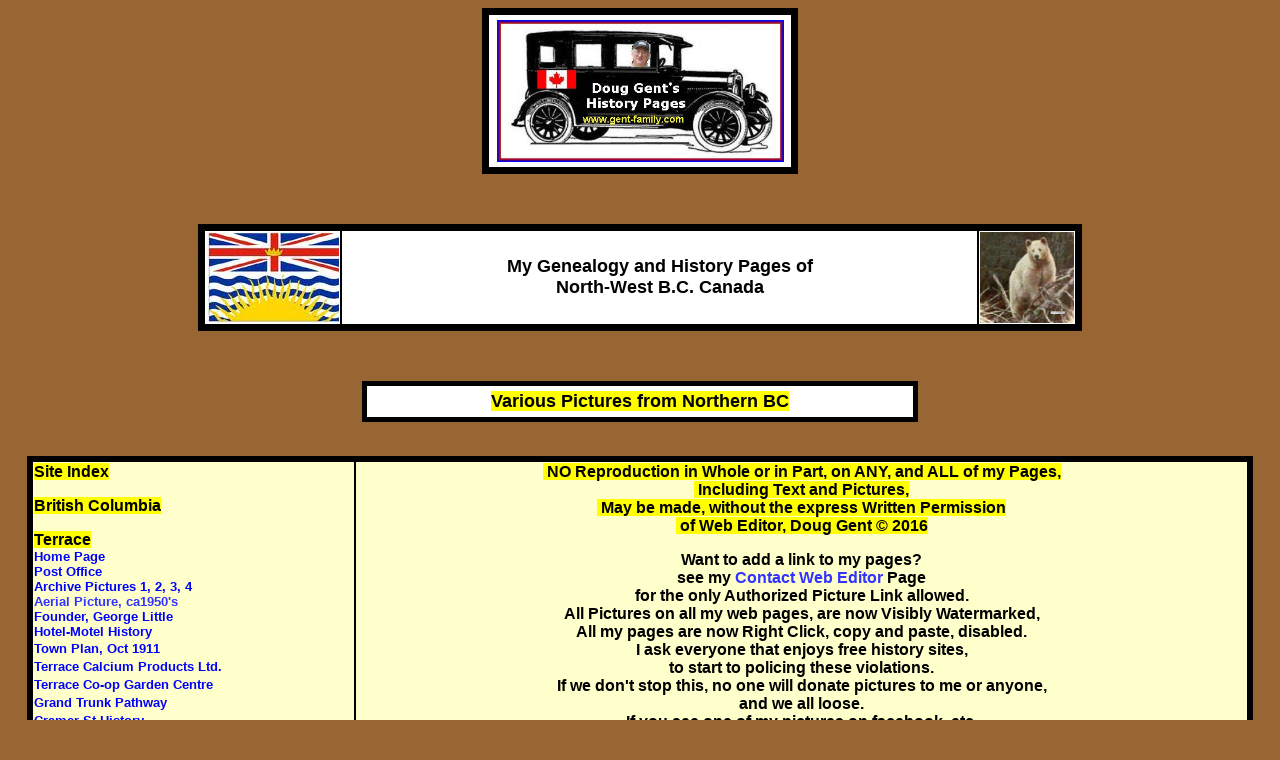

--- FILE ---
content_type: text/html
request_url: https://gent-family.com/BC/northernbcpics.html
body_size: 11444
content:
<!doctype html public "-//w3c//dtd html 4.0 transitional//en">
<html>
<head>
 
<STYLE type=text/css>BODY {
	CURSOR: url('http://www.gent-family.com/kermodeibear.cur')}A {CURSOR: url('http://www.gent-family.com/altleaf.cur')}
</STYLE>

   <meta http-equiv="Content-Type" content="text/html; charset=iso-8859-1">
   <meta name="Author" content="Doug Gent">
   <meta name="GENERATOR" content="Mozilla/4.79 [en] (Win98; U) [Netscape]">
   <meta name="description" content="Various Pictures from North-West BC">
   <meta name="keywords" content="Hopkins Point, Skeena River, Terrace, Kitimat, Prince Rupert">
   <title>Various Pictures from North West BC</title>
	<style fprolloverstyle>A:hover {color: #FF0000; font-family: Verdana; font-size: 14pt; font-weight: bold}
</style>
</head>
<body text="#000000" bgcolor="#996633" link="#3333FF" vlink="#FF0000" alink="#00FFFF" style="text-align: center; ">

<center><font face="Arial"><a NAME="top"></a></font>
<table border="6" width="25%" cellspacing="0" cellpadding="5" bordercolor="#000000" bgcolor="#FFFFFF">
<tr>
<td>
				<p align="center"><font face="Arial" size="2"><b>
				<font color="#000000"> 
				<img border="0" src="../Terrace/webpagelogo.jpg" width="287" height="142"></font></b></font></td>
</tr>
</table>

<p align="center">&nbsp;</p>

<center>

<center>
<table BORDER=6 CELLSPACING=0 COLS=2 WIDTH="70%" BGCOLOR="#FFFFFF" bordercolor="#000000" >
<tr>
<td width="15%">
<p align="center"><font face="Arial">
<img border="0" src="../Terrace/bcflag.png" width="133" height="91"></font></td>
<td>
<p align="center"><b><font face="Arial" size="4">My Genealogy and History Pages 
of<br>
North-West B.C. Canada</font></b></td>
<td BGCOLOR="#FFFFFF" width="94">
<center><font face="Arial">
<img border="0" src="../Terrace/kermodeibeartakenbyronandersoncropped.JPG" width="94" height="91"></font></center>
</td>

</tr>
</table>
</center>
<p>&nbsp;</p>
</center>
</center>
<center>
<table BORDER=4 CELLSPACING=0 COLS=2 WIDTH="44%" BGCOLOR="#FFFFFF" bordercolor="#000000" cellpadding="5" >
<tr>
<td BGCOLOR="#FFFFFF">
<center><font face="Arial"><b><font size="4">
<span style="background-color: #FFFF00">Various Pictures from Northern BC</span></font></b></font></center>
</td>

</tr>
</table></center>

<center>
<p>&nbsp;<table border="5" width="97%" id="table2" bgcolor="#FFFFCC" bordercolor="#000000" cellspacing="0" height="168">
		<tr>
			<td height="158" align="center" valign="top" width="319">
<font face="Arial">
			<p align="left">
		<span style="font-weight: 700; background-color: #FFFF00">Site Index</span><b><font face="Arial" size="2"> </font></b>
			</p>
			<p align="left"><b>
			<span style="background-color: #FFFF00"> British Columbia</span></b></p>
			<p align="left"><span style="font-weight: 700">
			<span style="background-color: #FFFF00">Terrace</span><br>
			</span><font face="Arial" size="2"><b>
			<a href="/terrace.html" style="text-decoration: none; cursor:url('http://www.gent-family.com/altleaf.cur')">
			<font color="#0000FF">Home Page</font></a></b></font><b><font size="2" face="Arial"><font color="#0000FF"><br>
			</font>
			<a href="/Terrace/postoffice.html" style="text-decoration: none; cursor:url('http://www.gent-family.com/altleaf.cur')">
			<font color="#0000FF">Post Office</font></a><font color="#0000FF"><br>
			</font>
			<a href="/Terrace/archivepictures.html" style="text-decoration: none; cursor:url('http://www.gent-family.com/altleaf.cur')">
			<font color="#0000FF">Archive Pictures 1</font></a><font color="#0000FF">,
			<a href="/Terrace/archivepictures2.html" style="text-decoration: none; cursor:url('http://www.gent-family.com/altleaf.cur')">
			<font color="#0000FF">2</font></a>,
			<a href="/Terrace/archivepictures3.html" style="text-decoration: none; cursor:url('http://www.gent-family.com/altleaf.cur')">
			<font color="#0000FF">3</font></a>,
			<a style="text-decoration: none" href="/Terrace/archivepictures4.html">
			<font color="#0000FF">4</font></a><br>
			<a href="/Terrace/archivepictures2.html" style="text-decoration: none; cursor:url('http://www.gent-family.com/altleaf.cur')">
			Aerial Picture, ca1950's</a><br>
			</font>
			<a href="/Terrace/foundergeorgelittle.html" style="text-decoration: none; cursor:url('http://www.gent-family.com/altleaf.cur')">
			<font color="#0000FF">Founder, George Little</font></a><font color="#0000FF"><br>
			<a href="/Terrace/hotelhistory.html" style="text-decoration: none; cursor:url('http://www.gent-family.com/altleaf.cur')">
			<font color="#0000FF">Hotel-Motel History</font></a><br>
			</font>
			<a href="/Terrace/townplanoct1911.html" style="text-decoration: none; cursor:url('http://www.gent-family.com/altleaf.cur')">
			<font color="#0000FF">Town Plan, Oct 1911</font></a></font><font color="#0000FF" face="Arial"><br>
</font><font size="2" face="Arial" color="#0000FF">
<a style="text-decoration: none; cursor:url('http://www.gent-family.com/altleaf.cur')" href="/Terrace/terracecalciumproducts.html">
<font color="#0000FF">Terrace Calcium Products Ltd.</font></a></font><font face="Arial" color="#0000FF"><br>
</font>
			<font size="2" face="Arial" color="#0000FF">
			<a style="text-decoration: none; cursor:url('http://www.gent-family.com/altleaf.cur')" href="/Terrace/coopgardencentre.html">
			<font color="#0000FF">Terrace Co-op Garden Centre</font></a></font><font face="Arial" color="#0000FF"><br>
			</font><font size="2" face="Arial" color="#0000FF">
			<a style="text-decoration: none; cursor:url('http://www.gent-family.com/altleaf.cur')" href="/Terrace/grandtrunkpathway.html">
			<font color="#0000FF">
			Grand Trunk Pathway</font></a></font><font color="#0000FF" face="Arial"><br>
</font><span style="text-decoration: none">
			<font size="2" face="Arial" color="#0000FF">
			<a style="text-decoration: none; cursor:url('http://www.gent-family.com/altleaf.cur')" href="/Terrace/cramerst.html">
			<font color="#0000FF">Cramer St History</font></a></font></span><font color="#0000FF" face="Arial">
			<br>
</font><font size="2" face="Arial" color="#0000FF">
			<span style="text-decoration: none">
			<a style="text-decoration: none; cursor: url('http://www.gent-family.com/altleaf.cur')" href="/Terrace/ferryisland.html">
			<font color="#0000FF">Ferry Island </font></a></span></font>
			<font color="#0000FF" face="Arial">
			<br>
</font><font size="2" face="Arial">
			<a href="/Terrace/relayforlife2008.html" style="cursor: url('http://www.gent-family.com/altleaf.cur'); text-decoration:none">
			<font color="#0000FF">Relay for Life, May 3, 2008</font></a><font color="#0000FF"><br>
			<span style="text-decoration: none">
			<a style="text-decoration: none; cursor: url('http://www.gent-family.com/altleaf.cur')" href="/Terrace/terracekitimatairport.html">
			<font color="#0000FF">Terrace-Kitimat Airport</font></a></span><br>
			</font>
			<span style="text-decoration: none">
			<font color="#0000FF">
			<a style="text-decoration: none; cursor: url('http://www.gent-family.com/altleaf.cur')" href="/Terrace/hospitalsanddoctors.html">
			<font color="#0000FF">Hospital- Early Doctors</font></a></font></span><font color="#0000FF"><br>
			<span style="text-decoration: none">
			<a style="text-decoration: none; cursor: url('http://www.gent-family.com/altleaf.cur')" href="/Terrace/childdevelopmentcentre.html">
			<font color="#0000FF">Child Development Centre</font></a></span><br>
			</font>
			<span style="text-decoration: none"><font color="#0000FF">
			<a style="text-decoration: none; cursor:url('http://www.gent-family.com/altleaf.cur')" href="/Terrace/warmemorial.html">
			<font color="#0000FF">Terrace Area War Memorial</font></a></font></span></font><font face="Arial" color="#0000FF"><br>
			</font>
			<span style="font-family: Arial; color: #1F497D">
			<font size="2">
			<a style="color: blue; text-underline: single; text-decoration: none" href="/Terrace/warmystery.html">
			Private Berger War Mystery</a></font></span></b><font face="Arial" color="#0000FF"><br>
			</font>
			<b><font color="#0000FF">
			<span style="text-decoration: none">
			<a style="text-decoration: none; cursor: url('http://www.gent-family.com/altleaf.cur')" href="/Terrace/wararmouredtrain.html">
			<font size="2" face="Arial" color="#0000FF">
			No 1, Armoured Train, WWII</font></a></span><font size="2" face="Arial">
			<br>
			</font></font></b><span style="font-family: Arial; color: #1F497D">
			<font size="2">
			<b>
			<a style="color: blue; text-underline: single; text-decoration: none" href="/Terrace/warmemories.html">
			WWII Mutiny</a></b></font></span><font color="#0000FF"><br>
			</font>
			<b><span style="font-family: Arial"><font size="2">
			<a href="/Terrace/militarygravesterracepioneercemetery.html" style="text-decoration: none">
			Military Headstones</a></font></span><font size="2" face="Arial" color="#0000FF"><br>
			</font></b><span style="font-family: Arial; color: #1F497D">
			<font size="2">
			<b>
			<a style="color: blue; text-underline: single; text-decoration: none" href="/Terrace/loggingarchives.html">
			Logging Archives</a></b></font></span><font face="Arial" color="#0000FF"><br>
			</font>
			<span style="font-family: Arial; color: #1F497D">
			<font size="2">
			<b>
			<a style="color: blue; text-underline: single; text-decoration: none" href="/Terrace/watertowers.html">
			Water Towers / Reservoirs</a></b></font></span><font face="Arial" color="#0000FF"><br>
			</font>
			<span style="font-family: Arial; color: #1F497D">
			<font size="2">
			<b>
			<a style="color: blue; text-underline: single; text-decoration: none" href="/Terrace/dairyhistory.html">
			Dairy History</a></b></font></span><font face="Arial" color="#0000FF"><br>
			</font>
			<span style="font-family: Arial; color: #1F497D">
			<font size="2">
			<b>
			<a style="color: blue; text-underline: single; text-decoration: none" href="/Terrace/kitsumgallumcemetery.html">
			Kitsumgallum Cemetery</a></b></font></span><font face="Arial" color="#0000FF"><br>
			</font>
			<span style="font-family: Arial; color: #1F497D">
			<font size="2">
			<b>
			<a style="color: blue; text-underline: single; text-decoration: none" href="/Terrace/braunsisland.html">
			Braun's Island</a></b></font></span><font face="Arial" color="#0000FF"><br>
			</font>
			<span style="font-family: Arial; color: #1F497D">
			<font size="2">
			<b>
			<a style="color: blue; text-underline: single; text-decoration: none" href="/Terrace/hattbrothers.html">
			Hatt Brothers Store</a></b></font></span><font face="Arial" color="#0000FF"><br>
			</font>
			<span style="font-family: Arial; color: #1F497D">
			<font size="2">
			<b>
			<a style="color: blue; text-underline: single; text-decoration: none" href="/Terrace/lanfearhill.html">
			Lanfear Hill</a></b></font></span><font face="Arial" color="#0000FF"><br>
			</font><span style="font-family: Arial; color: #1F497D">
			<font size="2">
			<b>
			<a style="color: blue; text-underline: single; text-decoration: none; cursor: url('http://www.gent-family.com/altleaf.cur')" href="/Terrace/schoolarchives.html">
			Kitsumkalum School</a></b></font></span><font face="Arial" color="#0000FF"><br>
			</font>
			<span style="font-family: Arial; color: #1F497D">
			<font size="2">
			<b>
			<a style="color: blue; text-underline: single; text-decoration: none; cursor: url('http://www.gent-family.com/altleaf.cur')" href="/Terrace/albert&mcafferyltd.html">
			Albert &amp; McCaffery Ltd.</a></b></font></span><font face="Arial" color="#0000FF"><br>
			</font>
			<span style="font-family: Arial; color: #1F497D">
			<font size="2">
			<b>
			<a style="color: blue; text-underline: single; text-decoration: none; cursor: url('http://www.gent-family.com/altleaf.cur')" href="/Terrace/gordonandandersonhardware.html">
			Gordon &amp; Anderson Ltd.</a></b></font></span></p>
			<p align="left"><b>
			<span style="font-family: Arial; background-color: #FFFF00">Prince 
			Rupert</span><br>
			<font color="#0000FF" size="2" face="Arial">
			<a style="text-decoration: none; cursor:url('http://www.gent-family.com/altleaf.cur')" href="/BC/princerupert.html">
			Home Index Page</a></font><span style="font-family: Arial"><br>
			</span></b><font face="Arial" size="2">
			<b>
			Archive Photos: <br>
			<a href="/BC/princerupertarchivephoto.html" style="text-decoration: none">
			<font color="#0000FF">Page 1</font></a><font color="#0000FF">&nbsp;-</font><a href="/BC/princerupertarchivephoto2.html" style="text-decoration: none"><font color="#0000FF">
			2</font></a><font color="#0000FF">&nbsp;-
			</font>
			<a href="/BC/princerupertarchivephoto3.html" style="text-decoration: none">
			<font color="#0000FF">3</font></a><font color="#0000FF"> -
			</font>
			<a style="text-decoration: none" href="/BC/princerupertarchivephoto4.html">
			<font color="#0000FF">4</font></a><font color="#0000FF"> 
			-
			</font>
			<a href="/BC/princerupertarchivephoto5.html" style="text-decoration: none">
			<font color="#0000FF">5</font></a><font color="#0000FF"> -
			<a href="/BC/princerupertarchivephoto6.html" style="text-decoration: none">
			<font color="#0000FF">6</font></a> -
			<a href="/BC/princerupertarchivephoto7.html" style="text-decoration: none">
			<font color="#0000FF">7</font></a></font></b></font><b><font color="#0000FF" size="2">-
			<a href="/BC/princerupertarchivephoto8.html" style="text-decoration: none">
			8</a>-
			<a href="/BC/princerupertarchivephoto9.html" style="text-decoration: none">
			9</a></font></b><font color="#0000FF" face="Arial">-
			</font>
<font face="Arial" size="2">
			<b>
			<a href="/BC/princerupertarchivephoto10.html" style="text-decoration: none">
			10</a></b></font><font color="#0000FF" face="Arial"><br>
			</font>
			<span style="font-family: Arial; color: #1F497D">
			<b>
			<a style="color: blue; text-underline: single; text-decoration: none; cursor: url('http://www.gent-family.com/altleaf.cur')" href="/Terrace/albert&mcafferyltd.html">
			<font size="2">Albert &amp; McCaffery Ltd</font></a></b></span><font size="2" color="#0000FF" face="Arial"><br>
			</font>
			<b>
			<font size="2" color="#0000FF">
			<a href="/BC/princerupertcourthouse.html" style="text-decoration: none">
			<font color="#0000FF">BC Govt. Court House</font></a></font></b><font size="2" color="#0000FF" face="Arial"><br>
			</font>
			<a href="/BC/cityhalls.html" style="text-decoration: none; font-weight: 700">
			<font color="#0000FF" size="2">City Halls</font></a><font size="2"><font color="#0000FF" face="Arial"><br>
			</font>
			<a href="/BC/princerupertfirehall.html" style="text-decoration: none; font-weight: 700">
			<font color="#0000FF">Fire Department</font></a><font color="#0000FF" face="Arial"><br>
			</font></font>
			<b>
			<a href="/BC/princerupertfuneraldirectors.html" style="text-decoration: none">
			<font color="#0000FF" size="2">Funeral Directors</font></a></b><font color="#0000FF"><br>
			</font>
			<span style="font-family: Arial; color: #1F497D">
			<font size="2">
			<b>
			<a style="color: blue; text-underline: single; text-decoration: none; cursor: url('http://www.gent-family.com/altleaf.cur')" href="/Terrace/gordonandandersonhardware.html">
			Gordon &amp; Anderson Ltd.</a></b></font></span><font size="2" color="#0000FF" face="Arial"><br>
			</font>
			<b>
			<font size="2" color="#0000FF">
			<a href="/BC/princerupertgtpr.html" style="text-decoration: none">
			<font color="#0000FF">Grand Trunk Pacific, Page 1</font></a> -
			<a href="/BC/princerupertgtprarriving.html" style="text-decoration: none">
			<font color="#0000FF">2</font></a></font></b><font size="2" color="#0000FF" face="Arial"><br>
			</font><font face="Arial" size="2">
			<b>
			<a href="/BC/princerupertssprincerupert.html" style="text-decoration: none">
			<font color="#0000FF">GTP Steamships-SS Prince- Rupert/George</font></a></b></font><font size="2"><font color="#0000FF" face="Arial"><br>
			</font>
			<b>
			<font color="#0000FF">
			<a href="/BC/princeruperthotelhistory.html" style="text-decoration: none">
			<font color="#0000FF">Hotel History</font></a></font></b><font color="#0000FF" face="Arial"><br>
			</font></font>
			<b>
			<font color="#0000FF">
			<a style="text-decoration: none" href="/BC/knoxville.html">
			<font size="2" color="#0000FF">Knoxville</font></a></font></b><font size="2" color="#0000FF" face="Arial"><br>
			</font>
			<b>
			<a href="/BC/lindsayscartageandstoragel.html" style="text-decoration: none">
			<font color="#0000FF" size="2">Lindsay's Cartage &amp; Storage</font></a></b><font size="2" color="#0000FF" face="Arial"><br>
			</font><font face="Arial" size="2"><b>
			<a href="/BC/princerupertmillerbayhospital.html" style="text-decoration: none">
			<font color="#0000FF">Miller Bay</font></a><font color="#0000FF">
			</font>
			<a href="/BC/princerupertmillerbayhospital.html" style="text-decoration: none">
			<font color="#0000FF">Hospital</font></a></b></font><font size="2" color="#0000FF" face="Arial"><br>
			</font><b>
			<a href="/BC/princerupertpostofficehistory.html" style="text-decoration: none">
			<font size="2" color="#0000FF">Post Office History</font></a></b><font size="2" color="#0000FF" face="Arial"><br>
			</font>
			<b>
			<a href="/BC/newmanerb.html" style="text-decoration: none">
			<font size="2" color="#0000FF">Prince Rupert Dry Dock</font></a><font size="2"><font color="#0000FF"><br>
			</font>
			<a href="/BC/princerupertriots.html" style="text-decoration: none">
			<font color="#0000FF">Prince Rupert Riots</font></a></font></b><font color="#0000FF"><br>
			</font>
			<a href="/BC/ridley.html" style="text-decoration: none; font-weight: 700">
			<font size="2">Ridley</font></a><font color="#0000FF"><br>
			</font>
			<b>
			<a href="/BC/princerupertsealcove.html" style="text-decoration: none">
			<font size="2" color="#0000FF">Seal Cove</font></a></b><font size="2" color="#0000FF" face="Arial"><br>
			</font><font size="2">
			<b>
			<font color="#0000FF">
			<a href="/BC/vickersville.html" style="text-decoration: none">
			<font color="#0000FF">Vickersville</font></a></font></b><font color="#0000FF" face="Arial"><br>
			</font></font>
			<b>
			<a href="/BC/watsonisland.html" style="text-decoration: none">
			<font size="2" color="#0000FF">Watson Island</font></a></b><font color="#0000FF"><br>
			</font>
				<b><font face="Arial" size="2">
				<a href="/Aircraft/worldflight.html" style="text-decoration: none">
				<font color="#0000FF">First Around the World Flight</font></a><font color="#0000FF"><br>
			</font>
			<a href="/BC/princerupertcemetery.html" style="text-decoration: none; font-weight: 700">
			Rupert Area Cemeteries</a></font></b><br>
			<a href="/BC/princerupertdodgeisland.html" style="text-decoration: none; font-weight: 700">
			<font size="2" color="#0000FF">Dodge- Hospital Island</font></a><br>
			<font color="#0000FF" size="2" face="Arial">
			<a href="/BC/princerupertdigbyisland.html" style="text-decoration: none; font-weight: 700">
			Digby Island</a></font></p>
			<p align="left"><b>
			<span style="background-color: #FFFF00">North West BC Area</span></b><font color="#0000FF" face="Arial"><span style="background-color: #FFFF00"><br>
</span>
</font><b><font color="#0000FF" face="Arial" size="2">
			<a style="cursor: url('http://www.gent-family.com/altleaf.cur'); text-decoration:none" href="/BC/aberdeen.html">
			<font color="#0000FF">Aberdeen</font></a></font></b><font face="Arial" color="#0000FF"><br>
			</font>
			<b>
			<font color="#0000FF" size="2" face="Arial">
			<a style="text-decoration: none; cursor:url('http://www.gent-family.com/altleaf.cur')" href="/BC/aiyansh.html">Aiyansh</a></font></b><font color="#0000FF"><br>
			</font>
			<b><font size="2">
			<a href="/BC/tseaxvolcano.html" style="text-decoration: none; cursor:url('http://www.gent-family.com/altleaf.cur')">
			<font color="#0000FF">Aiyansh Tseax Volcano Cone</font></a></font></b><font color="#0000FF"><br>
			</font>
			<b><font color="#0000FF" face="Arial" size="2">
			<a style="cursor: url('http://www.gent-family.com/altleaf.cur'); text-decoration:none" href="/BC/aldermere.html">
			<font color="#0000FF">Aldermere</font></a></font></b><font face="Arial" color="#0000FF"><br>
			</font>
			<b>
			<font color="#0000FF" size="2" face="Arial">
			<a style="text-decoration: none; cursor:url('http://www.gent-family.com/altleaf.cur')" href="/BC/alicearm.html">Alice 
			Arm</a></font></b><font face="Arial" color="#0000FF"><br>
			</font>
			<b>
			<font color="#0000FF" size="2" face="Arial">
			<a href="/Terrace/amsbury.html" style="text-decoration: none; cursor:url('http://www.gent-family.com/altleaf.cur')">
			Amsbury</a></font></b><font face="Arial" color="#0000FF"><br>
			</font>
			<b>
			<font color="#0000FF" size="2" face="Arial">
			<a style="text-decoration: none; cursor: url('http://www.gent-family.com/altleaf.cur')" href="/BC/andimaul.html">
			Andimaul</a></font></b><font face="Arial" color="#0000FF"><br>
			</font>
			<b>
			<font color="#0000FF" size="2" face="Arial">
			<a style="text-decoration: none; cursor: url('http://www.gent-family.com/altleaf.cur')" href="/BC/anyox.html">
			<font color="#0000FF">Anyox 1, </font></a>
			<a style="text-decoration: none; cursor: url('http://www.gent-family.com/altleaf.cur')" href="/BC/anyoxpictures.html">
			2</a>,
			<a href="/BC/anyoxpictures2.html" style="text-decoration: none">
			3</a></font></b><font face="Arial" color="#0000FF"><br>
			</font>
<b>
<font color="#0000FF" size="2" face="Arial">
			<a style="text-decoration: none; cursor:url('http://www.gent-family.com/altleaf.cur')" href="/Terrace/barrettlake.html">
			Barrett Lake</a></font></b><font face="Arial" color="#0000FF"><br>
</font>
<b><font color="#0000FF" size="2" face="Arial">
			<a style="text-decoration: none; cursor: url('http://www.gent-family.com/altleaf.cur')" href="/Terrace/batemanslanding.html">
<font color="#0000FF">Bateman's Landing</font></a></font></b><font color="#0000FF"><br>
			</font>
			<b><font size="2">
			<a href="/BC/ridley.html" style="text-decoration: none">
			Billmor</a></font></b><font color="#0000FF"><br>
			</font>
			<b>
			<font size="2" face="Arial">
			<a href="/BC/carnabymill.html" style="text-decoration: none; cursor:url('http://www.gent-family.com/altleaf.cur')">
			<font color="#0000FF">Carnaby</font></a><font color="#0000FF">
			</font> </font></b>
<font face="Arial" color="#0000FF"><br>
</font>
<b><font color="#0000FF" size="2" face="Arial">
			<a style="text-decoration: none; cursor:url('http://www.gent-family.com/altleaf.cur')" href="/Terrace/cedarvale.html">
<font color="#0000FF">Cedarvale / Minskinish</font></a></font></b><font face="Arial" color="#0000FF"><br>
			</font>
		<b><font color="#0000FF" size="2" face="Arial">
			<font color="#0000FF">
		<a href="/Terrace/coppercity.html" style="text-decoration: none; cursor:url('http://www.gent-family.com/altleaf.cur')">
			<font color="#0000FF">Copper City</font></a></font><br>
<font color="#0000FF">
		<a style="text-decoration: none; cursor:url('http://www.gent-family.com/altleaf.cur')" href="/Terrace/doreen.html">
<font color="#0000FF">Dorreen</font></a></font><br>
			<a style="text-decoration: none; cursor:url('http://www.gent-family.com/altleaf.cur')" href="/BC/ellison.html">
			<font color="#0000FF">Ellison</font></a><br>
			<a style="text-decoration: none; cursor: url('http://www.gent-family.com/altleaf.cur')" href="/BC/evelyn.html">
			<font color="#0000FF">Evelyn Station</font></a><br>
			<a style="text-decoration: none; cursor: url('http://www.gent-family.com/altleaf.cur')" href="/Terrace/exstew.html">
			<font color="#0000FF">Exstew</font></a><br>
			</font><font size="2">
			<a href="/BC/fallsriverdam.html" style="text-decoration: none; cursor:url('http://www.gent-family.com/altleaf.cur')">
			<font color="#0000FF">Falls River Hydro Dam</font></a><font color="#0000FF">
</font>(Pr Rupert) </font>
<font color="#0000FF" size="2" face="Arial">
			<br>
			<font color="#0000FF">
			<a style="text-decoration: none; cursor: url('http://www.gent-family.com/altleaf.cur')" href="/Terrace/fiddlercreek.html">
			<font color="#0000FF">Fiddler Creek</font></a></font><br>
			<font color="#0000FF">
			<a style="text-decoration: none; cursor: url('http://www.gent-family.com/altleaf.cur')" href="/BC/glentanna.html">
			<font color="#0000FF">Glentanna</font></a></font><br>
			<font color="#0000FF">
			<a style="text-decoration: none; cursor:url('http://www.gent-family.com/altleaf.cur')" href="/Terrace/hanallpoint.html">
			Hanall 
Point</a></font><br>
		<font color="#0000FF">
		<a href="/Terrace/haysport.html" style="text-decoration: none; cursor:url('http://www.gent-family.com/altleaf.cur')">
			<font color="#0000FF">Haysport</font></a></font><br>
			</font>
<font size="2" face="Arial">
			Hazeltons-
			</font><font color="#0000FF" size="2" face="Arial">
			<a style="text-decoration: none; cursor: url('http://www.gent-family.com/altleaf.cur')" href="/BC/oldhazelton.html">
			<font color="#0000FF">Old</font></a></font><font size="2" face="Arial"> 
			/ 
			<a href="/BC/newhazelton.html" style="text-decoration: none">New</a> / 
			<a href="/BC/southhazelton.html" style="text-decoration: none">South</a></font><br>
			<font color="#0000FF" size="2" face="Arial">
			<a style="text-decoration: none; cursor: url('http://www.gent-family.com/altleaf.cur')" href="/BC/houston.html">Houston</a></font><br>
			<font color="#0000FF" size="2" face="Arial">
			<font color="#0000FF">
			<a style="text-decoration: none; cursor: url('http://www.gent-family.com/altleaf.cur')" href="/BC/hubert.html">
			Hubert</a></font><br>
<font color="#0000FF">
		<a style="text-decoration: none; cursor:url('http://www.gent-family.com/altleaf.cur')" href="/Terrace/inverness.html">
<font color="#0000FF">Inverness</font></a></font><br>
			</font><font face="Arial" size="2">
			<a href="/Kemano/kemanomid1950walkerpics.html" style="text-decoration: none; cursor:url('http://www.gent-family.com/altleaf.cur')">
			<font color="#0000FF">Kemano / Kitimat, mid 1950's</font></a><font color="#0000FF">
</font></font><font color="#0000FF" size="2" face="Arial">
			<br>
			<a style="text-decoration: none; cursor:url('http://www.gent-family.com/altleaf.cur')" href="/BC/kitsault.html">
		<font color="#0000FF">Kitsault</font></a><br>
		<a href="/Terrace/kitselas.html" style="text-decoration: none; cursor:url('http://www.gent-family.com/altleaf.cur')">
		<font color="#0000FF">Kitselas- (Old Town/ Canyon</font></a><a href="/Terrace/kitselas.html" style="cursor:url('http://www.gent-family.com/altleaf.cur')">)</a><br>
			<a href="/Terrace/kalumlake.html" style="text-decoration: none; cursor:url('http://www.gent-family.com/altleaf.cur')">
			<font color="#0000FF">Kitsumkalum Lake</font></a><br>
			<a style="text-decoration: none; cursor:url('http://www.gent-family.com/altleaf.cur')" href="/BC/kitwanga.html">
			<font color="#0000FF">Kitwanga</font></a><br>
			</font></b><font size="2"><b>
			<font color="#0000FF" face="Arial">
			<a style="cursor: url('http://www.gent-family.com/altleaf.cur'); text-decoration: none" href="/Terrace/kwinitsa.html">
			<font color="#0000FF">Kwinitsa</font></a></font></b></font><b><font color="#0000FF" size="2" face="Arial"><br>
			<a href="/Terrace/lakelselake.html" style="text-decoration: none; cursor:url('http://www.gent-family.com/altleaf.cur')">
			<font color="#0000FF">Lakelse Lake Valley</font></a><br>
			<a style="text-decoration: none; cursor:url('http://www.gent-family.com/altleaf.cur')" href="/Terrace/lornecreek.html">
			<font color="#0000FF">Lorne Creek</font></a><br>
			<a style="text-decoration: none; cursor: url('http://www.gent-family.com/altleaf.cur')" href="/BC/nasscamp.html">
			<font color="#0000FF">Nass Camp</font></a><br>
			<a style="text-decoration: none; cursor: url('http://www.gent-family.com/altleaf.cur')" href="/BC/northbulkley.html">
			<font color="#0000FF">North Bulkley</font></a><br>
			<a href="/Terrace/pacific.html" style="text-decoration: none">
			Pacific</a><br>
			<a style="text-decoration: none; cursor:url('http://www.gent-family.com/altleaf.cur')" href="/Terrace/pitman.html">
			<font color="#0000FF">Pitman</font></a><br>
			<a style="text-decoration: none; cursor: url('http://www.gent-family.com/altleaf.cur')" href="/BC/portedward.html">
<font color="#0000FF">Port Edward</font></a><br>
			<a style="text-decoration: none; cursor:url('http://www.gent-family.com/altleaf.cur')" href="/BC/portessington.html">
<font color="#0000FF">Port Essington</font></a><br>
			<a style="text-decoration: none; cursor:url('http://www.gent-family.com/altleaf.cur')" href="/BC/princerupert.html">
<font color="#0000FF">Prince Rupert</font></a><br>
			<a style="text-decoration: none; cursor: url('http://www.gent-family.com/altleaf.cur')" href="/BC/quickstation.html">
			<font color="#0000FF">Quick Station</font></a><br>
<a style="text-decoration: none; cursor:url('http://www.gent-family.com/altleaf.cur')" href="/Terrace/remo.html">
<font color="#0000FF">Remo</font></a><br>
			</font></b>
			<a href="/BC/ridley.html" style="text-decoration: none; font-weight: 700">
			<font size="2">Ridley</font></a><b><font color="#0000FF" size="2" face="Arial"><br>
			<a href="/BC/ritchie.html" style="text-decoration: none">
			Ritchie</a><br>
			<a style="text-decoration: none; cursor: url('http://www.gent-family.com/altleaf.cur')" href="/Terrace/salvus.html">
			<font color="#0000FF">Salvus</font></a><br>
			<a style="text-decoration: none; cursor: url('http://www.gent-family.com/altleaf.cur')" href="/BC/sealey.html">
			<font color="#0000FF">Sealy-Sealey-Seeley</font></a><br>
			<a style="text-decoration: none; cursor: url('http://www.gent-family.com/altleaf.cur')" href="/Terrace/seatonstation.html">
			<font color="#0000FF">Seaton</font></a><br>
			<font color="#0000FF">
			<a style="text-decoration: none; cursor: url('http://www.gent-family.com/altleaf.cur')" href="/Terrace/shames.html">
			Shames</a></font><br>
			<a style="text-decoration: none; cursor: url('http://www.gent-family.com/altleaf.cur')" href="/BC/skeenacity.html">
			<font color="#0000FF">Skeena City</font></a><br>
			<a style="text-decoration: none; cursor: url('http://www.gent-family.com/altleaf.cur')" href="/BC/skeenacrossing.html">
			<font color="#0000FF">Skeena Crossing</font></a><br>
			<a style="text-decoration: none; cursor: url('http://www.gent-family.com/altleaf.cur')" href="/BC/smithers.html">
			<font color="#0000FF">Smithers</font></a><br>
			<a style="text-decoration: none; cursor: url('http://www.gent-family.com/altleaf.cur')" href="/BC/stewart.html">
			<font color="#0000FF">Stewart</font></a><br>
			<a style="text-decoration: none; cursor: url('http://www.gent-family.com/altleaf.cur')" href="/BC/telkwa.html">
			<font color="#0000FF">Telkwa</font></a><br>
			</font></b><font face="Arial" size="2"><b>
			<a href="/terrace.html" style="text-decoration: none; cursor:url('http://www.gent-family.com/altleaf.cur')">
			<font color="#0000FF">Terrace</font></a></b></font><b><font color="#0000FF" size="2" face="Arial"><br>
<a style="text-decoration: none; cursor:url('http://www.gent-family.com/altleaf.cur')" href="/Terrace/tramville.html">
<font color="#0000FF">Tramville</font></a><br>
<a style="text-decoration: none; cursor:url('http://www.gent-family.com/altleaf.cur')" href="/Terrace/usk.html">
<font color="#0000FF">Usk</font></a><br>
		<a href="/Terrace/vanarsdol.html" style="text-decoration: none; cursor:url('http://www.gent-family.com/altleaf.cur')">
		<font color="#0000FF">Vanarsdol</font></a><br>
			<a href="/Terrace/woodcock.html" style="text-decoration: none; cursor:url('http://www.gent-family.com/altleaf.cur')">
<font color="#0000FF">Woodcock</font></a></font></b></p>
			<p align="left"><b><span style="background-color: #FFFF00">Cassiar 
			District <br>
			</span><font color="#0000FF" size="2" face="Arial">
			<a style="text-decoration: none; cursor: url('http://www.gent-family.com/altleaf.cur')" href="/BC/centreville.html">
			<font color="#0000FF">Centreville</font></a></font><br>
			<font color="#0000FF" size="2" face="Arial">
			<a style="text-decoration: none; cursor: url('http://www.gent-family.com/altleaf.cur')" href="/BC/defot.html">
			Defot</a></font><br>
			<font color="#0000FF" size="2" face="Arial">
			<a style="text-decoration: none; cursor: url('http://www.gent-family.com/altleaf.cur')" href="/BC/glenora.html">
			Glenora Landing</a></font><br>
			<font color="#0000FF" size="2" face="Arial">
			<a style="text-decoration: none; cursor:url('http://www.gent-family.com/altleaf.cur')" href="/BC/lakehouse.html">Lake 
			House</a></font><br>
			<font color="#0000FF" size="2" face="Arial">
			<a style="text-decoration: none; cursor:url('http://www.gent-family.com/altleaf.cur')" href="/BC/laketon.html">
			Laketon/Lake Town</a></font></b><br>
			<font color="#0000FF" size="2" face="Arial"><b>
			<a style="text-decoration: none; cursor: url('http://www.gent-family.com/altleaf.cur')" href="/BC/mcdame.html">
			McDame</a></b></font><br>
			<font color="#0000FF" size="2" face="Arial"><b>
			<a style="text-decoration: none; cursor: url('http://www.gent-family.com/altleaf.cur')" href="/BC/porterlanding.html">
			Porter Landing/ Thibert Creek</a></b></font><br>
			<b><font color="#0000FF" size="2" face="Arial">
			<a style="text-decoration: none; cursor: url('http://www.gent-family.com/altleaf.cur')" href="/BC/telegraphcreek.html">
			<font color="#0000FF">Telegraph Creek</font></a></font></b></p>
			<p align="left"><b>
			<span style="background-color: #FFFF00">North Coast </span><br>
			<font color="#0000FF" size="2" face="Arial">
			<a style="text-decoration: none; cursor: url('http://www.gent-family.com/altleaf.cur')" href="/BC/claxton.html">
			Claxton</a></font><br>
			<font face="Arial" size="2">
			<a href="/EtheldaBay/etheldabay.html" style="text-decoration: none; cursor:url('http://www.gent-family.com/altleaf.cur')">
			<font color="#0000FF">Ethelda Bay (DOT site)</font></a></font><br>
			<font color="#0000FF" size="2" face="Arial">
			<a style="text-decoration: none; cursor: url('http://www.gent-family.com/altleaf.cur')" href="/BC/portsimpson.html">
			Fort / Port Simpson</a></font></b><br>
			<b><font size="2">
			<a href="/BC/portsimpson.html#georgetown" style="text-decoration: none">
			Georgetown Mills/ Georgetown</a></font></b><br>
			<b><font color="#0000FF" size="2" face="Arial">
<a href="/Terrace/williamhenrywoodcock.html" style="text-decoration: none; cursor:url('http://www.gent-family.com/altleaf.cur')">
			<font color="#0000FF">Woodcock's Landing</font></a></font></b></p>
			<p align="left"><span style="background-color: #FFFF00"><b>
			Skeena / Bulkley</b></span><b><span style="background-color: #FFFF00"> 
			Pioneers</span><font color="#0000FF" size="2" face="Arial"><a style="text-decoration: none; cursor: url('http://www.gent-family.com/altleaf.cur')" href="/Terrace/williamfrancismadden.html"><font color="#0000FF"> </font></a>
			</font></b><br>
			<b><font size="2" face="Arial">
<a style="text-decoration: none; cursor: url('http://www.gent-family.com/altleaf.cur')" href="/Terrace/arthurleeclore.html">
<font color="#0000FF">Arthur Lee Clore</font></a><br>
			<a href="/Terrace/michaudbrothers.html" style="text-decoration: none; cursor: url('http://www.gent-family.com/altleaf.cur')">
			<font color="#0000FF">Michaud Brothers</font></a><br>
			<a style="text-decoration: none; cursor: url('http://www.gent-family.com/altleaf.cur')" href="/Terrace/kerrbio.html">
			<font color="#0000FF">George Albert Kerr</font></a><br>
			<a style="text-decoration: none; cursor: url('http://www.gent-family.com/altleaf.cur')" href="/Terrace/johndavidstuart.html">
			<font color="#0000FF">John &quot;David&quot; Stuart</font></a><br>
			<a style="text-decoration: none; cursor: url('http://www.gent-family.com/altleaf.cur')" href="/Terrace/revtommarsh.html">
			<font color="#0000FF">Rev. Thomas Jabez Marsh</font></a><br>
			<a style="text-decoration: none; cursor: url('http://www.gent-family.com/altleaf.cur')" href="/Terrace/jamesdariuswells.html">
			<font color="#0000FF">James Darius Wells</font></a><br>
			<a style="text-decoration: none; cursor: url('http://www.gent-family.com/altleaf.cur')" href="/Terrace/franklazelle.html">
			<font color="#0000FF">Frank Lazelle</font></a></font></b><br>
			<b>
			<a style="text-decoration: none; cursor: url('http://www.gent-family.com/altleaf.cur')" href="/Terrace/fredhampton.html">
			<font size="2" face="Arial" color="#0000FF">
			Frederick &quot;Fred&quot; Hampton</font></a></b><br>
			<b>
			<a style="text-decoration: none; cursor: url('http://www.gent-family.com/altleaf.cur')" href="/Terrace/jameskelsogordon.html">
			<font size="2" face="Arial" color="#0000FF">
			James Kelso Gordon</font></a></b><br>
			<b>
			<a style="text-decoration: none; cursor: url('http://www.gent-family.com/altleaf.cur')" href="/Terrace/frankphiscatorfamily.html">
			<font size="2" face="Arial" color="#0000FF">
			Frank Phiscator Jr. and Sr</font></a><font size="2" face="Arial" color="#0000FF">.<br>
			</font>
			<a style="cursor: url('http://www.gent-family.com/altleaf.cur'); text-decoration: none" href="/Terrace/paulbrodinandoscarolander.html">
			<font color="#0000FF" size="2">Oscar Olander / Paul Brodin</font></a><font size="2" face="Arial" color="#0000FF"><br>
			</font>
			<a style="text-decoration: none; cursor: url('http://www.gent-family.com/altleaf.cur')" href="/Terrace/dennistulleychristopher.html">
			<font size="2" face="Arial" color="#0000FF">
			Dennis Tulley Christopher</font></a></b><br>
			<b>
			<a style="text-decoration: none; cursor: url('http://www.gent-family.com/altleaf.cur')" href="/Terrace/joeltrulson.html">
			<font size="2" face="Arial" color="#0000FF">
			Joel &quot;Joe&quot; Trulson</font></a></b><br>
			<b>
			<a style="text-decoration: none; cursor: url('http://www.gent-family.com/altleaf.cur')" href="/Terrace/samuelardensinglehurst.html">
			<font size="2" face="Arial" color="#0000FF">
			Samuel Arden Singlehurst</font></a></b><br>
			<font color="#0000FF" size="2" face="Arial"><b>
			<a style="cursor: url('http://www.gent-family.com/altleaf.cur'); text-decoration: none" href="/BC/jcksealey.html">
			John Arthur Clark King Sealy</a></b></font><br>
			<font color="#0000FF" size="2" face="Arial"><b>
			<a style="cursor: url('http://www.gent-family.com/altleaf.cur'); text-decoration: none" href="/BC/williambforrest.html">
			William Binnie &quot;Tom&quot; Forrest</a></b></font><br>
			<b>
			<a style="text-decoration: none; cursor: url('http://www.gent-family.com/altleaf.cur')" href="/Terrace/clairleonmorrisgiggey.html">
			<font size="2" face="Arial" color="#0000FF">
			Clair Leon Morris Giggey</font></a></b><br>
			<span style="font-family: Arial; color: #1F497D">
			<font size="2">
			<b>
			<a style="color: blue; text-underline: single; text-decoration: none; cursor: url('http://www.gent-family.com/altleaf.cur')" href="/Terrace/charliemadam.html">
			Charles Merson &quot;Charlie&quot; Adam</a></b></font></span><br>
			<span style="font-family: Arial; color: #1F497D">
			<font size="2">
			<b>
			<a style="color: blue; text-underline: single; text-decoration: none; cursor:url('http://www.gent-family.com/altleaf.cur')" href="/Terrace/lanfearhill.html">
			Mrs Lanfear, Miss French</a></b></font></span></p>
			<p align="left"><b>
			<span style="background-color: #FFFF00">Grand Trunk Pacific History<br>
			</span><font size="2" face="Arial">
			<a href="/GrandTrunkPacific/grandtrunkpacific.html" style="text-decoration: none; cursor: url('http://www.gent-family.com/altleaf.cur')">
			<font color="#0000FF">GTP Railway Station Index</font></a></font></b><br>
			<b><font size="2" face="Arial">
			<a style="text-decoration: none; cursor: url('http://www.gent-family.com/altleaf.cur')" href="/GrandTrunkPacific/grandtrunkpacificcontractors.html">
			<font color="#0000FF">GTP Railway Contractors</font></a></font></b><br>
			<b><font color="#0000FF" size="2" face="Arial">
			<a style="cursor: url('http://www.gent-family.com/altleaf.cur'); text-decoration: none" href="/GrandTrunkPacific/grandtrunkpacificdoctors.html">GTP Railway 
			Medical Service</a></font></b><br>
			<b>
			<font size="2" color="#0000FF">
			<a href="/BC/princerupertgtpr.html" style="text-decoration: none">
			<font color="#0000FF">Grand Trunk Pacific, Page 1</font></a> -
			<a href="/BC/princerupertgtprarriving.html" style="text-decoration: none">
			<font color="#0000FF">2</font></a></font></b><font size="2" color="#0000FF" face="Arial"><br>
			</font><font face="Arial" size="2">
			<b>
			<a href="/BC/princerupertssprincerupert.html" style="text-decoration: none">
			<font color="#0000FF">GTP Steamships-SS Prince Rupert</font></a></b></font><br>
			<font color="#0000FF" size="2" face="Arial"><b>
			<a style="text-decoration: none; cursor: url('http://www.gent-family.com/altleaf.cur')" href="/Terrace/foleywelchandstewart.html">
			<font color="#0000FF">Foley, Welch and Stewart</font></a></b></font><br>
			<font color="#0000FF" size="2" face="Arial"><b>
			<a style="text-decoration: none; cursor: url('http://www.gent-family.com/altleaf.cur')" href="/Terrace/drwilliampercyjohns.html">
			<font color="#0000FF">Dr. William Percy Johns</font></a></b></font><font face="Arial" color="#0000FF"><br>
			</font><font color="#0000FF" size="2" face="Arial"><b>
			<a style="text-decoration: none; cursor: url('http://www.gent-family.com/altleaf.cur')" href="/Terrace/drseymourtraynor.html">
			<font color="#0000FF">Dr. Seymour Traynor</font></a></b></font><br>
			<b><font size="2" face="Arial">
<a style="text-decoration: none; cursor: url('http://www.gent-family.com/altleaf.cur')" href="/Terrace/dandempsey.html">
<font color="#0000FF">Daniel Joseph Dempsey</font></a></font></b><br>
			<b><font size="2" face="Arial">
			<a style="text-decoration: none; cursor: url('http://www.gent-family.com/altleaf.cur')" href="/BC/edwingrussell.html">
			<font color="#0000FF">Edwin G. Russell</font></a></font></b><br>
			<b><font size="2" face="Arial">
			<a style="text-decoration: none; cursor: url('http://www.gent-family.com/altleaf.cur')" href="/BC/adolphbutze.html">
			<font color="#0000FF">Adolph Butze</font></a></font></b><br>
			<b><font size="2" face="Arial">
			<a style="text-decoration: none; cursor: url('http://www.gent-family.com/altleaf.cur')" href="/BC/frankwatrousmorse.html">
			<font color="#0000FF">Frank Watrous Morse</font></a></font></b><br>
			<b><font size="2" face="Arial">
			<a style="text-decoration: none; cursor: url('http://www.gent-family.com/altleaf.cur')" href="/BC/georgealexandermcnichol.html">
			<font color="#0000FF">George Alexander McNicholl</font></a></font></b><br>
			<b><font size="2" face="Arial">
			<a style="text-decoration: none; cursor: url('http://www.gent-family.com/altleaf.cur')" href="/BC/ritchie.html#josephfredritchie">
			<font color="#0000FF">Joseph Frederick &quot;Fred&quot; Ritchie</font></a></font></b><br>
			<b><font size="2" face="Arial">
			<a style="text-decoration: none; cursor: url('http://www.gent-family.com/altleaf.cur')" href="/BC/ernestjosephrowley.html">
			<font color="#0000FF">Ernest Joseph Rowley</font></a></font></b><br>
			<b><font size="2" face="Arial">
			<a style="text-decoration: none; cursor: url('http://www.gent-family.com/altleaf.cur')" href="/BC/allancameronaldous.html">
			<font color="#0000FF">Allan Cameron Aldous</font></a></font></b><br>
			<b><font size="2" face="Arial">
			<a style="text-decoration: none; cursor: url('http://www.gent-family.com/altleaf.cur')" href="/BC/allancameronaldous.html#murray">
			<font color="#0000FF">William Pitt Murray</font></a></font></b><br>
			<font size="2">
			<a href="/GrandTrunkPacific/grandtrunkpacific.html#brewer" style="text-decoration: none; font-weight: 700">
			<font color="#0000FF">Henry H. Brewer</font></a></font><br>
			<b>
			<a href="/BC/drfrancisjamesewing.html" style="text-decoration: none">
			<font size="2" color="#0000FF">Dr. Francis James Ewing</font></a></b><br>
			<b><font size="2">
			<a style="cursor: url('http://www.gent-family.com/altleaf.cur'); text-decoration: none" href="/BC/westerncanadianimmigrationassoc.html">
			<font color="#0000FF">Western Canadian Immigration Association</font></a></font></b></p>
			<p align="left"><b>
			<span style="background-color: #FFFF00">Dominion Government 
			Telegraph<br>
			</span><font color="#0000FF" size="2" face="Arial">
			<a style="text-decoration: none; cursor: url('http://www.gent-family.com/altleaf.cur')" href="/BC/dominiontelegraphsystem.html">
			<font color="#0000FF">Dominion Telegraph System</font></a></font><br>
			<font color="#0000FF" size="2" face="Arial">
			<a style="text-decoration: none; cursor: url('http://www.gent-family.com/altleaf.cur')" href="/Terrace/johntheodorephelanbio.html">
			John Theodore Phelan </a>
			</font></b><br>
			<b>
			<font size="2" face="Arial">
<a style="text-decoration: none; cursor: url('http://www.gent-family.com/altleaf.cur')" href="/Terrace/enochjones.html">
<font color="#0000FF">Enoch Roscoe Lukens Jones </font></a>
		</font></b><br>
			<b><font size="2" face="Arial">
			<a style="text-decoration: none; cursor: url('http://www.gent-family.com/altleaf.cur')" href="/Terrace/hughbirch.html">
			<font color="#0000FF">Hugh Bernard Ashton Birch </font></a>
		</font></b><br>
			<b><font size="2" face="Arial">
			<a style="text-decoration: none; cursor: url('http://www.gent-family.com/altleaf.cur')" href="/Terrace/thomashwalshbio.html">
			<font color="#0000FF">Thomas Howard Walsh</font></a></font></b><br>
			<b><font color="#0000FF" size="2" face="Arial">
			<a style="cursor: url('http://www.gent-family.com/altleaf.cur'); text-decoration: none" href="/BC/johnfranklinrichardson.html">
			John Franklin Richardson</a></font></b></p>
			<p align="left"><b>
			<span style="background-color: #FFFF00">Sternwheelers<br>
			</span><font color="#0000FF" size="2" face="Arial">
			<a style="text-decoration: none; cursor: url('http://www.gent-family.com/altleaf.cur')" href="/Terrace/sternwheelerhistory.html">
			<font color="#0000FF">Sternwheeler History</font></a></font><br>
			<font color="#0000FF" size="2" face="Arial">
			<a style="text-decoration: none; cursor: url('http://www.gent-family.com/altleaf.cur')" href="/Terrace/williamfrancismadden.html">
			Capt. William Francis Madden</a></font><br>
			<font color="#0000FF" size="2" face="Arial">
			<a href="/Terrace/ssmountroyal.html" style="text-decoration: none; cursor: url('http://www.gent-family.com/altleaf.cur')">
			<font color="#0000FF">SS Mount Royal Sinking</font></a></font></b><br>
			<b><font color="#0000FF" size="2" face="Arial">
			<a style="text-decoration: none; cursor: url('http://www.gent-family.com/altleaf.cur')" href="/BC/ritchie.html#captaingeorgeritchie">
			<font color="#0000FF">Capt. George Hamilton Ritchie</font></a></font></b></p>
			<p align="left"><b>
			<span style="background-color: #FFFF00">Steamships<br>
			</span><font color="#0000FF" size="2" face="Arial">
			<a style="cursor: url('http://www.gent-family.com/altleaf.cur'); text-decoration: none" href="/BC/ssprincessnorah.html">
			SS Princess Norah </a></font></b><br>
			<b><font color="#0000FF" size="2" face="Arial">
			<a style="cursor: url('http://www.gent-family.com/altleaf.cur'); text-decoration: none" href="/BC/princerupertssprincerupert.html">
			SS Prince Rupert / Prince George </a></font></b></p>
			<p align="left"><b><span style="background-color: #FFFF00">Misc Pages</span><font color="#0000FF" size="2" face="Arial"><br>
			</font><font size="2" face="Arial">
			<a href="/Terrace/miscinfo.html" style="text-decoration: none; cursor: url('http://www.gent-family.com/altleaf.cur')">
			<font color="#0000FF">Misc History Info</font></a><br>
<a href="/bctel_terrace_district_history/historymenu.html" style="cursor: url('http://www.gent-family.com/altleaf.cur'); text-decoration:none">
			<font color="#0000FF">BC Tel 
Northern District History</font></a><font color="#0000FF"> <br>
			</font></font>
			<font size="2">
			<a href="/BC/northernbcpics.html" style="text-decoration: none; cursor:url('http://www.gent-family.com/altleaf.cur')">
			<font color="#0000FF">Various Pictures, Northern BC</font></a></font></b><br>
			<b><font size="2" face="Arial">
		<span style="text-decoration: none"><font color="#0000FF">
		<a href="/Terrace/skeenariver.html" style="text-decoration: none; cursor:url('http://www.gent-family.com/altleaf.cur')">
			<font color="#0000FF">Skeena 
			River Photos </font></a> </font></span>
		<br>
<span style="text-decoration: none"><font color="#0000FF">
		<a style="text-decoration: none; cursor:url('http://www.gent-family.com/altleaf.cur')" href="/Terrace/copperriverbridge.html">
<font color="#0000FF">Copper River Bridge</font></a></font></span><br>
			<font color="#0000FF">
			<span style="text-decoration: none">
			<a style="text-decoration: none; cursor: url('http://www.gent-family.com/altleaf.cur')" href="/Terrace/russianfort.html">
			<font color="#0000FF">Russian Stone Fort Mystery</font></a></span></font><br>
		</font>
<font color="#0000FF" size="2" face="Arial">
<a href="/Terrace/northrouteavalanche.html" style="text-decoration: none; cursor: url('http://www.gent-family.com/altleaf.cur')">
			<font color="#0000FF">North Route Service Center</font></a></font></b><br>
			<font size="2" face="Arial" color="#0000FF">
			<b>
			<a style="text-decoration: none; cursor:url('http://www.gent-family.com/altleaf.cur')" href="/Terrace/skihillhistory.html">
			<font color="#0000FF">Ski Hill History</font></a></b></font><br>
			<b><font size="2" face="Arial">
<font color="#FF0000"> 
			<a href="/Aircraft/aircraftcompany.html" style="text-decoration: none; cursor:url('http://www.gent-family.com/altleaf.cur')">
			<font color="#0000FF">BC Coastal Airline History</font></a></font><br>
		</font></b><font size="2" face="Arial" color="#0000FF">
			<b>
			<a style="text-decoration: none; cursor:url('http://www.gent-family.com/altleaf.cur')" href="/Terrace/loggersmemorialusk.html">
			<font color="#0000FF">NW BC Logger's Memorial, Usk</font></a></b></font><br>
			<font face="Arial" color="#0000FF">
			<b>
			<font color="#0000FF" size="2">
			<a style="cursor: url('http://www.gent-family.com/altleaf.cur'); text-decoration: none" href="/Terrace/uskpioneerchurch.html">
			Usk Pioneer Chapel</a></font></b></font><br>
			<b><font color="#0000FF" size="2" face="Arial">
			<a style="cursor: url('http://www.gent-family.com/altleaf.cur'); text-decoration:none" href="/Terrace/uskferry.html">
			Usk Ferry Page</a></font></b><br>
			<b><font color="#0000FF" size="2" face="Arial">
			<a style="cursor: url('http://www.gent-family.com/altleaf.cur'); text-decoration: none" href="/Terrace/forestrylookouts.html">
			Forestry Lookouts</a></font></b><br>
			<font color="#0000FF" size="2" face="Arial">
			<b>
			<a style="cursor: url('http://www.gent-family.com/altleaf.cur'); text-decoration: none" href="/BC/kitselastunnelexplosion.html">
			Kitselas Tunnel Explosion</a></b></font><br>
			<b><font color="#0000FF" size="2" face="Arial">
			<a style="cursor: url('http://www.gent-family.com/altleaf.cur'); text-decoration: none" href="/BC/newzealandmoose.html">
			New Zealand Moose?</a></font><br>
			<font size="2">
			<a href="/BC/bearglacier.html" style="cursor: url('http://www.gent-family.com/altleaf.cur'); text-decoration: none">
			Bear Glacier</a></font></b><br>
			<b><font size="2">
			<a style="cursor: url('http://www.gent-family.com/altleaf.cur'); text-decoration: none" href="/BC/1978flood.html">
			1978 Flood, Northwest BC</a></font></b><br>
			<b><font size="2">
			<a style="cursor: url('http://www.gent-family.com/altleaf.cur'); text-decoration: none" href="/BC/mountainssunsetslakes.html">
			Sunsets, Mountains, Lakes, Creeks </a></font></b><br>
			<b><font size="2">
			<a style="cursor: url('http://www.gent-family.com/altleaf.cur'); text-decoration: none" href="/BC/reg_german_pictures.html">
			Reg German Anyox Archive Photos</a></font></b><br>
			<b><font size="2">
			<a style="cursor: url('http://www.gent-family.com/altleaf.cur'); text-decoration: none" href="/BC/robertridley.html">
			Robert Ridley</a></font></b><br>
			<b><font size="2">
			<a style="cursor: url('http://www.gent-family.com/altleaf.cur'); text-decoration: none" href="/BC/arthurpriestly.html">
			Arthur Marsden &quot;Art&quot; Priestley</a></font></b><br>
			<b><font size="2">
			<a style="cursor: url('http://www.gent-family.com/altleaf.cur'); text-decoration: none" href="/BC/moncktonfamily.html">
			Monckton Family</a></font></b><br>
			<b>
			<font color="#0000FF" size="2" face="Arial">
			<a style="text-decoration: none; cursor: url('http://www.gent-family.com/altleaf.cur')" href="/BC/bcphtographers.html">
			Postcard Photographers</a></font></b><br>
			<font size="2">
			<a href="/BC/patrickjosephryan.html" style="text-decoration: none; font-weight: 700">
			Patrick Joseph Ryan</a></font><br>
			<b><font color="#0000FF" size="2" face="Arial">
			<a style="text-decoration: none; cursor: url('http://www.gent-family.com/altleaf.cur')" href="/BC/oolichanfish.html">
			<font color="#0000FF">Oolichan Fish</font></a></font></b></p>
			<p align="left"><b>
			<span style="background-color: #FFFF00">Vancouver Island<br>
			</span><font color="#FF0000" size="2" face="Arial"> 
			<a href="/logginghistory/loggingindexpage.html" style="text-decoration: none; cursor:url('http://www.gent-family.com/altleaf.cur')">
			<font color="#0000FF">Logging Archive Pictures</font></a></font><font color="#0000FF" size="2" face="Arial"><br>
			</font><font size="4" face="Arial">________________</font></b></p>
<p align="left">
            <b><span style="background-color: #FFFF00">Links below are<br>
			NOT my pages<br>
			but worth a visit for sure<br>
			</span><font size="2" face="Arial">
			<a href="/Terrace/terraceextlinks.html" style="text-decoration: none; cursor: url('http://www.gent-family.com/altleaf.cur')">
			<font color="#0000FF">Ext Links</font></a></font></b><br>
			<b><font face="Arial" size="2" color="#0000FF">
			<a href="http://www.terracelibrary.ca/list/local" style="text-decoration: none; cursor: url('http://www.gent-family.com/altleaf.cur')">
			<font color="#0000FF">Terrace Library</font> </a></font></b>
			<p align="left"><b>
			<span style="background-color: #FFFF00">&nbsp; Contact Me?</span><font size="2"><br>
			<a href="/contactpage.html" style="text-decoration: none">
			Contact Page</a></font><font size="2" face="Arial"><br>
			</font>
			<a href="/feedback/generalmiscfeedback.html" style="text-decoration: none">
			<font size="2">View My Feedback</font></a></b></p>
			<p align="left">
			<a title="Click here to return to my BC History Index Page" href="/bchistoryindex.html">
			<img border="0" src="../bcflagicon.jpg" width="51" height="35" alt="Return to my BC History Index Page"></a></p>
			<p>&nbsp;</td>
			<td height="158" valign="top">
<font face="Arial">
				<p align="center"><font face="Arial" color="#000000"><b>
				<span style="background-color: #FFFF00">&nbsp;NO Reproduction in Whole or in Part, 
				on ANY, and ALL of my Pages, <br>
&nbsp;Including Text and Pictures, <br>
&nbsp;May be made, without the express Written Permission <br>
				&nbsp;of 
				Web Editor, Doug Gent</span></b></font><b><font color="#000000"><span style="background-color: #FFFF00"> 
				© 2016 </span></font></b></font>
<p class="MsoNormal" align="center">
<span style="font-family: Arial; font-weight: 700">Want to add a link to my 
pages?<br>
see my </span><font face="Arial">
				<span style="text-decoration: none"><b>
<a title="Click to Contact Me, note the underscore between my first and last name" href="/contactpage.html" style="text-decoration: none; cursor:url('http://www.gent-family.com/altleaf.cur')">Contact 
				Web Editor</a> Page<br>
for the only Authorized Picture Link allowed.<br>
All Pictures on all my web pages, are now Visibly Watermarked,<br>
All my pages are now Right Click, copy and paste, disabled.<br>
I ask everyone that enjoys free history sites,<br>
to start to policing these violations.<br>
If we don't stop this, no one will donate pictures to me or anyone,<br>
and we all loose. <br>
If you see one of my pictures on facebook, etc.<br>
tell them to remove it</b></span></font></p>
			<hr color="#000000">
			<p align="center">
			<font face="Arial">
			<span style="font-weight: 700; background-color: #FFFF00">Various 
			Pictures from Various Points of Interest, North-west BC</span></font></p>
			<p align="center"><font face="Arial"><a href="ron%20anderson%20bag914.jpg">
			<img border="2" src="ron%20anderson%20bag914_small.jpg" xthumbnail-orig-image="ron anderson bag914.jpg"></a>
			<a href="ron%20anderson%20bag99.jpg">
			<img border="2" src="ron%20anderson%20bag99_small.jpg" xthumbnail-orig-image="ron anderson bag99.jpg"></a><br>
			<b><span style="background-color: #FFFF00">Douglas Channel, ca Feb 
			1989</span></b></font></p>
			<hr color="#000000" width="20%">
			<p align="center"><font face="Arial"><b><span style="background-color: #FFFF00">Hopkins 
			Point, ca Feb 1989</span></b></font></p>
			<p align="center"><font face="Arial"><a href="ron%20anderson%20bag937.jpg">
			<img border="2" src="ron%20anderson%20bag937_small.jpg" xthumbnail-orig-image="ron anderson bag937.jpg"></a><a href="ron%20anderson%20bag913.jpg"><img border="2" src="ron%20anderson%20bag913_small.jpg" xthumbnail-orig-image="ron anderson bag913.jpg"></a><a href="ron%20anderson%20bag912.jpg"><img border="2" src="ron%20anderson%20bag912_small.jpg" xthumbnail-orig-image="ron anderson bag912.jpg"></a></font></p>
			<p align="center"><font face="Arial"><a href="ron%20anderson%20bag910.jpg">
			<img border="2" src="ron%20anderson%20bag910_small.jpg" xthumbnail-orig-image="ron anderson bag910.jpg"></a><a href="ron%20anderson%20bag98.jpg"><img border="2" src="ron%20anderson%20bag98_small.jpg" xthumbnail-orig-image="ron anderson bag98.jpg"></a><a href="hopkins%20point%20in%20cloud%202.jpg"><img border="2" src="hopkins%20point%20in%20cloud%202_small.jpg" xthumbnail-orig-image="hopkins point in cloud 2.jpg"></a></font></p>
			<p align="center"><font face="Arial"><a href="hopkins%20point%20in%20cloud.jpg">
			<img border="2" src="hopkins%20point%20in%20cloud_small.jpg" xthumbnail-orig-image="hopkins point in cloud.jpg"></a><a href="hopkins%20point.jpg"><img border="2" src="hopkins%20point_small.jpg" xthumbnail-orig-image="hopkins point.jpg"></a><a href="douglas%20channel%20hopkins%20point,%20feb%201989.jpg"><img border="2" src="douglas%20channel%20hopkins%20point,%20feb%201989_small.jpg" xthumbnail-orig-image="douglas channel hopkins point, feb 1989.jpg"></a><a href="coming%20out%20of%20bishops%20bay%20to%20hopkins%20point,%20feb%201989.jpg"><img border="2" src="coming%20out%20of%20bishops%20bay%20to%20hopkins%20point,%20feb%201989_small.jpg" xthumbnail-orig-image="coming out of bishops bay to hopkins point, feb 1989.jpg"></a></font></p>
			<hr color="#000000" width="20%">
			<p align="center">
			<font face="Arial">
			<a href="ron%20anderson%20bag1,%20kalum%20lake%20dr,%204%20miles%20north,%20pic6.jpg">
			<img border="2" src="ron%20anderson%20bag1,%20kalum%20lake%20dr,%204%20miles%20north,%20pic6_small.jpg" xthumbnail-orig-image="ron anderson bag1, kalum lake dr, 4 miles north, pic6.jpg"></a><br>
			<b><span style="background-color: #FFFF00">Kalum Lake Dr., 4 miles 
			North of Terrace, Dec 1989</span></b></font></p>
			<p align="center"><font face="Arial"><b>Photos above courtesy Ron Anderson Collection, 
			Terrace</b></font><p align="center">
				<a title="Click here to return to my BC History Index Page" href="/bchistoryindex.html">
				<img border="0" src="../Aircraft/bcflagicon.jpg" width="51" height="35" alt="Return to my BC History Index Page"></a><p align="center">
			<b><font face="Arial"><span style="background-color: #FFFF00">
			Disclaimer<br>
			</span>I am an Amateur Historian, and Genealogist.<br>
			I use every source I can find, old newspapers, census, archives, 
			etc.<br>
			I do a quick search for the names on these pages.<br>
			Therefore I do NOT profess to have 100% accurate information.<br>
			Use my info as a clue to do your own research.<br>
			I am not related to these folks, nor do I have hidden info.<br>
			I encourage everyone to visit their local Museum,<br>
			or buy a local history book for more info.<br>
			I attempt to connect people with their ancestor in these places.<br>
			If it works on just one person, per page, it is worth the time it 
			takes me.<br>
			I do not charge for access to my pages, <br>
			I do not have any Ads on my pages.<br>
			<span style="background-color: #FFFF00">Please <u>&quot;link&quot;</u> to my 
			page from Facebook, etc.<br>
			Please do <u>Not</u> copy the pictures, or text on any page.<br>
			Please do <u>Not</u> ask to use pictures etc. on Facebook.<br>
			</span>A &quot;link&quot; to my pages, does the same thing.<br>
			Just copy the hyper link, URL, shown in your browser above,<br>
			and paste that into facebook etc.,<br>
			or copy the links I have on the left side.<br>
			That is the honest and descent way to to do it!</font></b></p>
			<p align="center">
				&nbsp;</td>
		</tr>
	</table>
	<p>&nbsp;<p>&nbsp;</center>
<table BORDER=5 COLS=1 WIDTH="76%" BGCOLOR="#FFFFCC" id="table1" bordercolor="#000000" cellspacing="0" >
<tr>
<td valign="top">
<center><font face="Arial"><b>My Quick Navigation Bar<br>
Choose Your Next Step From Below</b></font><p>
<font face="Arial"><font color="#000066"><a href="/intropage.html">
<img SRC="../homebutton.jpg" ALT="Click this Icon to Return to My Home Index Page at any time" HSPACE=10 BORDER=0 height=62 width=119 align="center"></a></font><a href="/contactpage.html"><font color="#000066"><img SRC="../mailbagicon.gif" ALT="Click this Icon to go to Doug's Email Contact Page" HSPACE=10 height=79 width=47 align="center" border="0"></font></a><font color="#000066"><a target="_parent" href="#top"><img border="0" src="../top_small.jpg" xthumbnail-orig-image="../top.jpg" width="60" height="67" alt="Click to Return to the Top of any Page" align="center" hspace="10"></a></font></a></font><a title="Click here to return to my BC History Index Page" href="/bchistoryindex.html"><img border="0" src="../Aircraft/bcflagicon.jpg" width="51" height="35" alt="Return to my BC History Index Page"></a><font face="Arial"><b><br>
</b></font><b>
<font face="Arial">Page created Jan 13, 2013<br>
last updated on:<br>
<!--webbot bot="Timestamp" S-Type="EDITED" S-Format="%B %d, %Y" startspan -->April 18, 2016<!--webbot bot="Timestamp" i-checksum="17845" endspan --></font></b></p>
<p align="center">
<u><b><font face="Arial" size="2">Quick Links</font></b></u><font face="Arial"><br>
</font>
<font size="2" face="Arial">
			<b>
			<font color="#FFFFFF">
			<span style="text-decoration: none">
<a href="/personalpageindex.html" style="cursor: url('http://www.gent-family.com/jrlink.cur')">
			<span style="text-decoration: none">Personal 
			Family Pages</span></a></span> </font><br>
			<font color="#FFFFFF">
			<a href="/se_saskatchewan_link_page.html" style="cursor: url('http://www.gent-family.com/jrlink.cur')">
			<span style="text-decoration: none">SE Sask. Web Pages</span></a> </font>/<font color="#FFFFFF"> 
<a href="/saskmapindex.html" style="cursor: url('http://www.gent-family.com/jrlink.cur')">
		<span style="text-decoration: none">Dad's 1927 
			Map of SE Sask.</span></a> </font>/<font color="#FFFFFF">
		<a href="/hillside/Hillsideframe.html" style="cursor: url('http://www.gent-family.com/jrlink.cur')">
		<span style="text-decoration: none">Hillside 
			Public School</span></a></font><br>
		<font color="#FFFFFF">
			<a style="cursor: url('http://www.gent-family.com/jrlink.cur')" href="/ECI/">
		<span style="text-decoration: none">Estevan Collegiate Institute</span></a> </font>/<font color="#FFFFFF">
<a href="/norwestpaperindex.html" style="cursor: url('http://www.gent-family.com/jrlink.cur')">
		<span style="text-decoration: none">Nor-West 1904 Newspaper</span></a> </font>/<font color="#FFFFFF"><span style>
		</span>
<a href="/terrace.html" style="cursor: url('http://www.gent-family.com/jrlink.cur')">
			<span style="text-decoration: none">Terrace BC</span></a></font><br>
<font color="#FFFFFF">
		<span style="text-decoration: none">
		<a href="/bctel_terrace_district_history/historymenu.html" style="cursor: url('http://www.gent-family.com/jrlink.cur')">
		<span style="text-decoration: none">BC Tel Terrace District History</span></a></span> </font>/<font color="#FFFFFF">
</font><a href="/contactpage.html">
			<span style="text-decoration: none">Contact Page</span></a></b></font></p>
<p align="center">
				<font face="Arial">
				<b>Page created by 
Doug Gent © 2016</b></font></p>
</center>
</td>
</tr>
</table>
<p>&nbsp;</p>

</body>
</html>
